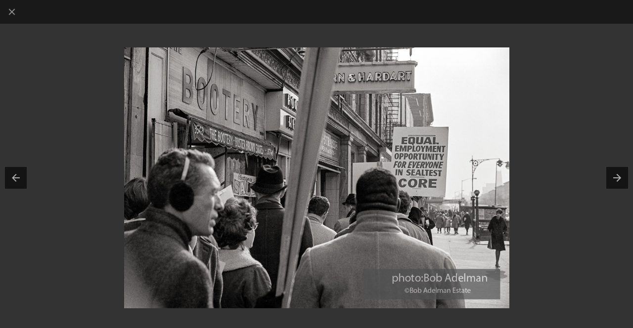

--- FILE ---
content_type: text/html
request_url: https://www.bobadelman.net/galleries/core/sealtest/pages/Sealtest_04-17_001-single.html
body_size: 943
content:
<!doctype html>
<html dir="ltr" lang="en">
<head>

  <meta charset="utf-8" />
  <meta http-equiv="X-UA-Compatible" content="IE=edge">

  <meta name="apple-mobile-web-app-capable" content="yes" />
  <meta name="HandheldFriendly" content="True" />
  <meta name="MobileOptimized" content="320" />
  <meta name="viewport" content="width=device-width, initial-scale=1, user-scalable=no, shrink-to-fit=no" />

	<title>"Sealtest_04-17_001.jpg", C.O.R.E - Sealtest Boycott - 1963 - Site Title</title>

  <link rel="stylesheet" media="all" href="../assets/css/normalize.css" />
  <link rel="stylesheet" media="all" href="../assets/css/appearance.css" />
  <link rel="stylesheet" media="all" href="../assets/css/style.css" />


</head><body class="isSingle">

	<div class="page__wrapper" id="page__wrapper">
  <div class="page__body" id="page__body">
  <!--	Body ******************************************* -->
 

  <header>
    
      <a class="single-button single-button--close" href="../index.html"><span>Close</span></a>
      
              <a class="single-arrow single-arrow--previous" href="../pages/Sealtest_04-16_002-single.html"><span>Previous</span></a>
            
            
              <a class="single-arrow single-arrow--next" href="../pages/Sealtest_04-18_001-single.html"><span>Next</span></a>
            
      
      </header>

  <main>

    <section class="single" id="single" style="background-image: url(../photos/Sealtest_04-17_001.jpg);">
            <img src="../photos/Sealtest_04-17_001.jpg" width="1140" height="773" class="landscape" />
    </section>        

  </main>

  <footer><div><div><button class="caption-toggle" title="Collapse Caption (C)"></button></div></div></footer>

  <!-- /Body ******************************************* -->
  </div><!-- .page__body -->
</div><!-- .page__wrapper -->

<script type="text/javascript" src="../assets/js/jquery-3.2.1.min.js"></script>

<script>

	var iOS = /iPad|iPhone|iPod/.test(navigator.userAgent) && !window.MSStream;
	if( iOS ) {
		jQuery('#page__body').css('min-height', window.innerHeight);
	}

	var isCollapsed = (window.location.hash.substring(1) === 'caption-collapsed' ? true : false);
	if( isCollapsed ) {
		jQuery('body.isSingle footer > div').addClass('caption-collapsed');
	}

	var captionBox = jQuery('footer > div > div');

	if ( captionBox.height() > 18 || captionBox[0].scrollWidth > captionBox.innerWidth() ) {
		jQuery('.caption-toggle').addClass('caption-toggleable');
	}

	jQuery(document).on('click', '.caption-toggle', function() {
		isCollapsed = !isCollapsed;
		jQuery('body.isSingle footer > div').toggleClass('caption-collapsed', isCollapsed);
		if ( isCollapsed ) {
			jQuery('.caption-toggle').attr('title', 'Expand Caption (C)');
		} else {
			jQuery('.caption-toggle').attr('title', 'Collapse Caption (C)');
		}
	});

	jQuery(document).on('click', 'a.single-arrow', function(e) {
		e.preventDefault();
		window.location.href = e.target + '#' + ( isCollapsed ? 'caption-collapsed' : '' );
		//alert( e.target );
	});

	jQuery(document).on('keydown', function(e){
		var keycode = e.keyCode || e.which;

		// Backspace and Esc and X
		if ( keycode === 8 || keycode === 27 || keycode === 88 ) {
			e.preventDefault();
			jQuery('a.single-button--close')[0].click();
			return;
		}

		// Left arrow and Up arrow
		if ( keycode === 37 || keycode === 38 ) {
			e.preventDefault();
			jQuery('.single-arrow--previous').trigger('click');
			return;
		}
		
		// Right arrow and Down arrow
		if ( keycode === 39 || keycode === 40 ) {
			e.preventDefault();
			jQuery('.single-arrow--next').trigger('click');
			return;
		}

		// C key
		if ( keycode === 67 ) {
			e.preventDefault();
			jQuery('.caption-toggle').trigger('click');
			return;
		}

	});

</script>

</body>
</html>
 

--- FILE ---
content_type: text/css
request_url: https://www.bobadelman.net/galleries/core/sealtest/assets/css/appearance.css
body_size: 184
content:
.next-page-card {
  background-color: #2A2A2A !important;
  color: inherit;
}

body {
  background-color: #595959 !important;
  color: #CCCCCC !important;
  font-family: 'Helvetica Neue', 'Proxima Nova', Helvetica, Roboto, Arial, 'Segoe UI', 'Droid Sans', sans-serif !important;
}

body.isAlbum header span.aspectRatio {
  display: none !important;
  padding-top: nan% !important;
}

.fancybox-infobar__body, .fancybox-button, .fancybox-button:hover:not([disabled]), .fancybox-caption-collapsible .fancybox-caption {
  color: #FFFFFF !important;
  background-color: inherit;
}

html {
  background-color: #595959 !important;
  color: inherit;
}

body.isAlbum header h1 {
  justify-content: center !important;
  position: static !important;
  padding-bottom: 0px !important;
  font-family: 'Helvetica Neue', 'Proxima Nova', Helvetica, Roboto, Arial, 'Segoe UI', 'Droid Sans', sans-serif !important;
  align-items: center !important;
  padding-top: 0px !important;
}

.album-thumbnail {
  box-shadow: none !important;
  border-width: 0.00 !important;
  border-color: #333333 !important;
}

body.isSingle .page__body, .fancybox-album .fancybox-bg {
  background-color: #333333 !important;
  color: inherit;
}

.fancybox-caption-collapsible .fancybox-caption {
  color: #FFFFFF !important;
  font-family: #FFFFFF !important;
  background-color: inherit;
}

body.isSingle header, body.isSingle footer, body.isSingle footer > div, .fancybox-album .fancybox-toolbar {
  background-color: #191919 !important;
  color: #FFFFFF !important;
}

a {
  color: #4183C4 !important;
  background-color: inherit;
}

.fancybox-caption-collapsible .fancybox-caption-wrap {
  background-color: #191919 !important;
  color: inherit;
}

body.isSingle footer, body.isSingle footer > div, .fancybox-caption-collapsible .fancybox-caption {
  text-align: center !important;
}

.pagination {
  border-color: #E0E0E0 !important;
}

body.isAlbum footer {
  border-top-width: 0.00 !important;
  text-align: right !important;
  border-color: #E0E0E0 !important;
}

body.isAlbum header {
  background-color: #2C2C2C !important;
  color: #FFFFFF !important;
  border-color: #454545 !important;
  border-bottom-width: 0.00 !important;
}

.page__body {
  background-color: #2A2A2A !important;
  box-shadow: none !important;
  border-color: #E0E0E0 !important;
  border-width: 0.00 !important;
  color: inherit;
}

.single-arrow::after, .fancybox-arrow::after {
  background-color: #000000 !important;
  color: inherit;
}

.album-item {
  background-color: #FFFFFF !important;
  box-shadow: none !important;
  color: #757575 !important;
  border-color: #CCCCCC !important;
  border-width: 1px !important;
  padding-bottom: 2em !important;
}


--- FILE ---
content_type: text/css
request_url: https://www.bobadelman.net/galleries/core/sealtest/assets/css/style.css
body_size: 3439
content:
/**
 * personalize
 *************************/

fieldset {
  border: none;
  margin: 0;
  padding:0;
}

/**
 * micro clearfix
 *************************/

.clearfix::before, 
.clearfix::after { 
  content:""; 
  display:table; 
} 
.clearfix:after { 
  clear:both; 
} 
.clearfix { 
  zoom:1; 
}

/**
 * document reset
 *************************/

html {
  font-family: -apple-system, BlinkMacSystemFont, "Segoe UI", Roboto, Oxygen-Sans, Ubuntu, Cantarell, "Helvetica Neue", sans-serif;
  font-size: 16px;
  text-rendering: optimizelegibility;
  -ms-touch-action: manipulation;
      touch-action: manipulation; /* remove 300ms delay in some browsers */
}

html {
  -webkit-box-sizing: border-box;
          box-sizing: border-box;
}

* {
  margin : 0;
  padding: 0;
}

*, *::before, *::after {
  -webkit-box-sizing: inherit;
          box-sizing: inherit;
}

a:focus,
button:focus { /* http://a11yproject.com/posts/never-remove-css-outlines/ */
  outline: thin dotted;
}

a[href^="http"]:empty::before {
  content: attr(href);
}

figure,
img {
  display: inline-block;
  font-size: 0;
  height: auto;
  line-height: normal;
  margin: 0;
  max-width: 100%;
  vertical-align: middle;
}
img[src=""] { display: none ;}
img[alt] {}

figure {
  font-size: inherit;
  line-height: inherit;
}

figcaption {
  font-size: 0.75rem;
  line-height: 1.125rem;
  margin: 0;
}

/* fix for old Android browsers */
body {
  -webkit-animation: bugfix infinite 1s; 
}
@-webkit-keyframes bugfix { 
  from {padding:0;} 
    to {padding:0;} 
}

/**
 * typography
 *************************/

body {
	font-weight: 400;
	line-height: 1.5em;
}

b,
strong {
	font-weight: 700;
}

cite,
dfn,
em {
	font-style: italic;
}

small {
	font-size: 0.875em;
}

h1, .h1,
h2, .h2,
h3, .h3,
h4, .h4,
h5, .h5,
h6, .h6 {
	font-weight: 700;
}

h1, .h1,
h2, .h2, 
h3, .h3 {
  margin: 48px 0 24px;
  margin: 3rem 0 1.5rem;
}

h4, .h4, 
h5, .h5, 
h6, .h6 {
  margin: 24px 0 24px;
  margin: 1.5rem 0 1.5rem;
}

h1 small,
h2 small {
  font-weight: normal;
}

h1, .h1 {
  font-size: 2em; /* 2em */
  line-height: 1.2em;
}

h2, .h2 {
  font-size: 1.5em; /* 1.5em */
  line-height: 1.2;
}

h3, .h3 {
  font-size: 1.3125em; /* 1.3125em */
  line-height: 1.3;
}

h4, .h4 {
  font-size: 1.125em; /* 1.125em */
  line-height: 1.25;
}

h5, .h5 {
  font-size: 1em; /* 1em */
}

h6, .h6 {
  font-size: 0.857em; /* 0.857em */
  font-weight: 400;
  letter-spacing: 1px;
  text-transform: uppercase;
}

ol, ul {
	padding-left: 32px;
}

ol li {
	list-style-type: decimal;
}

ul li {
	list-style-type: square;
}

dl {
	margin: 1.5rem 0;
}

dt {
	font-weight: 700;
	margin: 1.5rem 0 0.25rem;
}

dd {
	font-size: 0.857rem;
	margin: 0.25em 0 0.5em;
}

/**
 * structure
 *************************/

html { 
  height: 100%; 
}

body {
  min-height: 100%;
}

/**** IE hack ****/
  .page__wrapper {
    display: flex;
    flex-direction: row;
  }
/**** IE hack ****/

.page__body {
  display: flex;
  flex-direction: column;
  height: auto;
  margin: 0 auto;
  min-height: 100vh;
  overflow: auto;
  overflow-x: hidden;
  padding: 0;
  width: 100%;
}

.page__body > * {
  margin: 0 auto;
  overflow: hidden;
  width: 100%;
}

header, footer {
  flex: none;
}
main {
  flex: 1 0 auto;
}

.page__body > header { order: 2 ; }
.page__body > main   { order: 3 ; }
.page__body > footer { order: 4 ; }

.content {
  margin   : 0 auto ;
  padding  : 0 ;
  position : relative ;
}

.page__wrapper {
  display: -webkit-box;
  display: -ms-flexbox;
  display: flex;
  -webkit-box-orient: horizontal;
  -webkit-box-direction: normal;
      -ms-flex-direction: row;
          flex-direction: row;
}

.page__body {
  display: -webkit-box;
  display: -webkit-flex;
  display: -ms-flexbox;
  display: flex;
  -webkit-box-orient: vertical;
  -webkit-box-direction: normal;
  -webkit-flex-direction: column;
      -ms-flex-direction: column;
          flex-direction: column;
}

header, 
nav, 
footer {
  -webkit-box-flex: 0;
  -webkit-flex: none;
      -ms-flex: none;
          flex: none;
}

main {
  -webkit-box-flex: 1;
  -webkit-flex: 1 0 auto;
      -ms-flex: 1 0 auto;
          flex: 1 0 auto;
}

.page__body > header { -webkit-box-ordinal-group: 3 ; -webkit-order: 2 ; -ms-flex-order: 2 ; order: 2 ; }
.page__body > main   { -webkit-box-ordinal-group: 4 ; -webkit-order: 3 ; -ms-flex-order: 3 ; order: 3 ; }
.page__body > footer { -webkit-box-ordinal-group: 5 ; -webkit-order: 4 ; -ms-flex-order: 4 ; order: 4 ; }

/**
 * index.html
 *************************/

body.isAlbum .page__body {
	border-style: solid;
  max-width: 1140px;
}

body.isAlbum header {
  background-position: center center;
  background-repeat: no-repeat;
  background-size: cover;
  border-style: solid;
  border-width: 0;
  position: relative;
}

body.isAlbum header span.aspectRatio {
  content: "";
	display: block;
}

body.isAlbum header h1 {
  line-height: 1.125em;
  margin: 0;
  padding: 0 12px;
  position: absolute; top: 0; left: 0;
  text-shadow: 1px 2px 4px rgba(0,0,0,0.5);
	width: 100%; height: 100%;

  display: flex;
  align-items: center; /* center, flex-start, flex-end */
  justify-content: center; /* center, flex-start, flex-end */

}

body.isAlbum footer {
  border: 0 solid #eee;
  border-width: 1px 0 0;
  padding-left: 12px;
  padding-right: 12px;
}

body.isAlbum footer p {
  font-size: 0.75rem;
  margin: 24px 0;
}

.description {
  margin: 2.5rem 0;
  padding-left: 12px;
  padding-right: 12px;
}

.description > * {
  margin-bottom: 1.25rem;
}

/**
 * pagination
 *************************/

.pagination {
	border: 0 solid #eee;
	border-width: 1px 0;
  margin: 2.5rem auto;
}

#pagination-bottom.pagination {
	margin-top: calc(2.5rem - 12px);
}

.pagination ul {
	font-size: 0;
	margin: 0 9px;
	padding: 0;
	text-align: right;
}

.pagination ul > li {
	display: inline-block;
	font-size: 0.875rem;
	height: 24px;
	line-height: 24px;
	list-style: none;
	margin: 0 3px;
	min-width: 24px;
	padding: 0;
	text-align: center;
	vertical-align: top;
}

.pagination ul > li a {
	cursor: pointer;
	display: block;
	height: 100%;
}

/**
 * single image pages
 *************************/

body.isSingle .page__body {
  background-color: #2c2c2c;
}

body.isSingle header,
body.isSingle footer {
  min-height: 48px;
  position: relative;
  width: 100%;  
}

body.isSingle header {
  padding-left: 48px;
  text-align: right;
}

body.isSingle footer > div {
	font-size: 0.75rem;
	line-height: 0.875rem;
	margin: 0 auto;
	min-height: 48px;
	padding: 0 48px;
	position: fixed; bottom: 0; left: 0;
	width: 100%;
}

body.isSingle footer > div > div {
	margin: 0 auto;
	max-width: 1140px;
	padding: 17px 0;
}

body.isSingle footer > div.caption-collapsed > div {
	overflow: hidden;
	text-overflow: ellipsis;
	white-space: nowrap;
}

.caption-toggle,
.caption-toggle:hover {
	background-color: transparent;
	border: none;
	cursor: pointer;
	display: block;
	margin: 0 6px;
	opacity: 0;
	position: absolute; top: 6px; right: 0;
	text-align: center;
	transition: 0.25s opacity;
	visibility: hidden;
	width: 36px; height: 36px;
}

.caption-toggle.caption-toggleable {
	opacity: 1;
	visibility: visible;
}

.caption-toggle::before {
	border: solid white;
	border-width: 0 2px 2px 0;
	content: "";
	display: inline-block;
	font-size: 0;
	padding: 3px;
	-webkit-transform: rotate(45deg);
	        transform: rotate(45deg);
}

.caption-collapsed .caption-toggle::before {
	-webkit-transform: rotate(-135deg);
	        transform: rotate(-135deg);
}

body.isSingle main {
  display: flex;
  flex-direction: row;
  padding: 48px;
}
@media all and (max-width: 800px) {
  body.isSingle main {
    padding: 0;
  }
}

.single {
  background-position: center center;
  background-repeat: no-repeat;
  background-size: contain;
  display: flex;
  align-items: center;
  justify-content: center;
  width: 100%;
}

.single img {
  display: none;
}

.single-button--close {
  display: block;
  position: absolute; top: 0; left: 0;
  width: 48px; height: 48px;
}

.single-button--close span {
	display: none;
}

.single-button--close::before, .single-button--close::after {
  background: #fff;
  content: '';
  display: inline-block;
  position: absolute;
  height: 2px;
  width: 16px;
  top: calc(50% - 1px);
  left: calc(50% - 8px);
}

.single-button--close::before {
  -webkit-transform: rotate(45deg);
      -ms-transform: rotate(45deg);
          transform: rotate(45deg); 
}

.single-button--close::after {
  -webkit-transform: rotate(-45deg);
      -ms-transform: rotate(-45deg);
          transform: rotate(-45deg);
}

.single-button {
  color: #fff;
  opacity: 0.5;
  transition: 0.1s;
}

.single-button:hover:not([disabled]) {
  background-color: transparent;
  color: #fff;
  opacity: 1;
}

.single-arrow {
	background: none;
	color: #fff;
	cursor: pointer;
	display: block;
	position: fixed; top: 50%;
	margin: -50px 0 0 0;
	outline: none;
	opacity: 0;
	padding: 0;
	transition: opacity .25s;
	-webkit-user-select: none;
	   -moz-user-select: none;
	    -ms-user-select: none;
	        user-select: none;
	width: 54px; height: 100px;
}

.single-arrow > span {
	display: none;
}

.single-arrow::after {
	background-color: black;
	background-image: url([data-uri]);
	background-repeat: no-repeat;
	background-position: center center;
	background-size: 24px 24px;
	content: '';
	position: absolute; top: 28px;	
	width: 44px; height: 44px;
}

.single-arrow--next {
  right: 0;
}

.single-arrow--previous {
	left: 0;
	-webkit-transform: scaleX(-1);
	    -ms-transform: scaleX(-1);
	        transform: scaleX(-1); 
}

.single-arrow--next::after,
.single-arrow--previous::after {
	left: 0;
}

a.single-arrow {
	opacity: 0.6;
}

span.single-arrow {
	opacity: 0.3;
}

/**
 * fancybox
 *************************/

.fancybox-button {
  line-height: 48px;
  width: 48px; height: 48px;
}

.fancybox-button::before,
.fancybox-button::after,
.fancybox-button--left::after,
.fancybox-button--right::after {
  top: 50%; right: auto; bottom: auto;
  left:50%;
  -webkit-transform: translate(-50%,-50%);
      -ms-transform: translate(-50%,-50%);
          transform: translate(-50%,-50%);
}

.fancybox-button--close::before {
  -webkit-transform: translate(-50%,-50%) rotate(45deg);
      -ms-transform: translate(-50%,-50%) rotate(45deg);
          transform: translate(-50%,-50%) rotate(45deg);
}

.fancybox-button--close::after {
  -webkit-transform: translate(-50%,-50%) rotate(-45deg);
      -ms-transform: translate(-50%,-50%) rotate(-45deg);
          transform: translate(-50%,-50%) rotate(-45deg); 
}

.fancybox-arrow,
.fancybox-arrow::after {
  margin: 0;
  top: 50%; left: 0;
  -webkit-transform: translate(0,-50%);
      -ms-transform: translate(0,-50%);
          transform: translate(0,-50%);
}

.fancybox-arrow--right {
  left: auto; right: 0;
}

.fancybox-arrow--left {
  -webkit-transform: translate(0,-50%) scaleX(-1);
      -ms-transform: translate(0,-50%) scaleX(-1);
          transform: translate(0,-50%) scaleX(-1);	
}

/** customize the "small" close button */

.fancybox-close-small:focus,
.fancybox-close-small:focus::before,
.fancybox-close-small:focus::after {
  outline: none;
}

.fancybox-close-small,
.fancybox-close-small:hover {
  background-color: #fafafa;
  border-radius: 0;
  border-top-right-radius: 3px;
  border-bottom-left-radius: 3px;
  color: transparent;
  position: absolute; top: 6px; right: 6px;
  width: 36px; height: 36px;
}

.fancybox-slide--iframe .fancybox-close-small,
.fancybox-slide--iframe .fancybox-close-small:hover {
  position: fixed; top: 6px; right: 12px;
}

.fancybox-close-small::before, .fancybox-close-small::after {
  background-color: #333 !important;
  content: '';
  display: inline-block;
  opacity: 0.75;
  position: absolute; top: 50%; left: 50%;
  width: 16px; height: 2px;
}
.fancybox-close-small::before {
  -webkit-transform: translate(-50%,-50%) rotate(45deg);
      -ms-transform: translate(-50%,-50%) rotate(45deg);
          transform: translate(-50%,-50%) rotate(45deg);
}
.fancybox-close-small::after {
  -webkit-transform: translate(-50%,-50%) rotate(-45deg);
      -ms-transform: translate(-50%,-50%) rotate(-45deg);
          transform: translate(-50%,-50%) rotate(-45deg); 
}
.fancybox-close-small:hover::before, .fancybox-close-small:hover::after {
  opacity: 1;
}

/** inline content styling */

.fancybox-slide--html > *,
.fancybox-slide--inline > * {
  background-color: #fff;
  color: #212121;
  border-radius: 3px;
  margin: 48px;
  padding: 72px 48px;
  width: auto; max-width: 100%;
}

.fancybox-slide--html > :first-child > :first-child,
.fancybox-slide--inline > :first-child > :first-child {
  margin-top: 0;
}

.fancybox-slide--html > :first-child > :nth-last-child(2),
.fancybox-slide--inline > :first-child > :nth-last-child(2) {
  margin-bottom: 0;
}

.fancybox-slide--html,
.fancybox-slide--inline {
  font-size: 1rem;
  line-height: 1.5em;
}

.fancybox-slide--html p,
.fancybox-slide--inline p {
  margin: 1.5em 0;
}

@media all and (max-width: 800px) {

  .fancybox-slide--html > *,
  .fancybox-slide--inline > * {
    border-radius: 0;
    margin: 0;
    min-height: 100%;
    padding-bottom: 72px;
  }

  .fancybox-slide--html,
  .fancybox-slide--inline {
    font-size: 0.875rem;
  }

}

/**
 * fancybox-album
 *************************/

 /* background */

 .fancybox-album .fancybox-bg {
  background-color: #2c2c2c;
  opacity: 1;
}

/* toolbar */

.fancybox-album .fancybox-toolbar {
  background: #191919;
  padding-left: 48px;
  text-align: right;
  width: 100%;
}

.fancybox-album .fancybox-button--close {
  position: fixed; top: 0; left: 0;
}

@media screen and (min-width: 801px) {

  .fancybox-album .fancybox-toolbar {
    opacity: 1;
    visibility: visible;
  }

  .fancybox-album .fancybox-stage {
    top: 48px; bottom: 48px;
  }

}

.fancybox-button {
	background: transparent;
  color: #fff;
  opacity: 0.65;
  transition: 0.1s;
}

.fancybox-button:hover:not([disabled]) {
  background-color: transparent;
  color: #fff;
  opacity: 1;
}

.fancybox-show-thumbs .fancybox-button.fancybox-button--thumbs {
  opacity: 1;
}

/* thumbnails */

@media all and (min-width: 800px) {
  
    .fancybox-thumbs {
      padding: 0;
      width: 240px;
    }
  
    .fancybox-thumbs > ul {
      box-sizing: border-box;
      margin: 0 auto;
      padding:3px;
    }
  
    .fancybox-thumbs > ul > li {
      border-width: 3px;
      width: 120px;
    }
  
    .fancybox-show-thumbs .fancybox-inner {
      right: 240px;
    }
  
  }

/**
 * fancybox "Caption" module
 *************************/

 .fancybox-caption-collapsible .fancybox-caption-wrap {
	background: #191919;
	padding: 0 48px;
}

.fancybox-caption-collapsible .fancybox-caption {
	border: none;
	box-sizing: border-box;
	color: #fff;
	font-size: 0.75rem;
	line-height: 0.875rem;
	margin: 0 auto;
	max-width: 1140px;
	min-height: 48px;
	padding: 17px 0;
	text-align: center;
}

@media all and (min-width: 801px) {
	.fancybox-caption-collapsible .fancybox-caption-wrap {
		opacity: 1;
		visibility: visible;
	}
}

.fancybox-caption-toggle,
.fancybox-caption-toggle:hover {
	background-color: transparent;
	border: none;
	cursor: pointer;
	display: block;
	margin: 0 6px;
	opacity: 0;
	position: absolute; top: 6px; right: 0;
	text-align: center;
	transition: 0.25s opacity;
	visibility: hidden;
	width: 36px; height: 36px;
}

.fancybox-caption-toggle.fancybox-caption-toggleable {
	opacity: 1;
	visibility: visible;
}

.fancybox-caption-toggle::before {
	border: solid white;
	border-width: 0 2px 2px 0;
	content: "";
	display: inline-block;
	font-size: 0;
	padding: 3px;
	-webkit-transform: rotate(45deg);
	        transform: rotate(45deg);
}

.fancybox-caption-collapsed .fancybox-caption-toggle::before {
	-webkit-transform: rotate(-135deg);
	        transform: rotate(-135deg);
}

.fancybox-caption-collapsed .fancybox-caption {
	overflow: hidden;
	text-overflow: ellipsis;
	white-space: nowrap;
}

/**
 * album grid
 *************************/

.album {
  font-size: 0.75rem;
  margin: 2.5rem auto calc(2.5rem - 12px);
  padding: 6px;
  position: relative;
}

.album-item {
  border-style: solid;
	box-sizing: content-box;
	float: left;
  margin: 0 6px 12px;
	opacity: 0;
	visibility: hidden;
}

.flex-images-ready .album-item {
	opacity: 1;
	visibility: visible;
}

.album figcaption {
  display: none;
}

.album figure {
	height: 100%;
	overflow: hidden;
}

.album img {
	box-sizing: border-box;
  border-style: solid;
  cursor: pointer;
  display: block;
  margin: 0 auto;
  max-width: none;
  width: 100%; height: 100%;
}

.album-item ul {
  padding: 0.25em 4px;
}

.album-item ul li {
  line-height: 1.5em;
  list-style: none;
  max-width: 100%;
  min-height: 1.5em;
  overflow: hidden;
  text-align: center;
  text-overflow: ellipsis;
  white-space: nowrap;
}

.drop-shadow .album-item {
	-webkit-box-shadow: 2px 2px 2px rgba(0,0,0,0.25);
	   -moz-box-shadow: 2px 2px 2px rgba(0,0,0,0.25);
	        box-shadow: 2px 2px 2px rgba(0,0,0,0.25);
}
